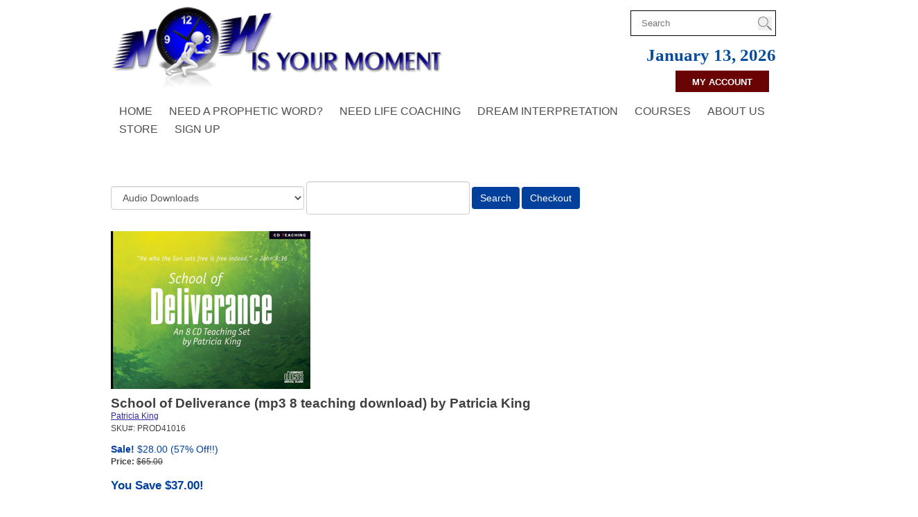

--- FILE ---
content_type: text/html; Charset=UTF-8
request_url: http://www.nowisyourmoment.com/Store?productid=41016&categoryid=5360&keywords=
body_size: 7989
content:
<!DOCTYPE html>
<html lang="en">
 <head>
<meta http-equiv="Content-Type" content="text/html; charset=UTF-8">
   <title>School of Deliverance (mp3 8 teaching download) by Patricia King | Online Store</title>
   <meta name="description" content="Now is Your Moment - Jeremy Lopez"> 
   <meta name="keywords" content="Filled with the Spirit,Birmingham,AL,christian books, prophetic,charismatic,pentecostal,spirit filled,holy spirit, holy ghost,tongues,books,law of attraction,jeremy lopez,">
   <meta name="robots" content="index,follow">
   
   <meta property="og:title" content="School of Deliverance (mp3 8 teaching download) by Patricia King | Online Store" />
<meta property="og:description" content="Now is Your Moment - Jeremy Lopez" />
<meta property="og:image" content="" />
<meta property="nm:nocache" mode="" />
<meta property="nm:cid" content="77580" />
<meta property="nm:sv" content="2021" />
<link rel="canonical" href="http://www.nowisyourmoment.com/Store?productid=41016&categoryid=5360&keywords=" />
<script src="/lib/frameworks/jquery/jquery-3.6.3.min.js"></script>
<script src="/lib/frameworks/jquery/jquery-migrate-1.4.1.min.js"></script>
<script src="/lib/frameworks/jquery/jquery-ui-1.13.2/jquery-ui.js"></script>
<link rel="stylesheet" href="/lib/frameworks/jquery/jquery-ui-1.13.2/jquery-ui.css" Type="text/css">
<script src="/lib/common/common.js"></script>
<link type="text/css" href="//files.stablerack.com/library/fontawesome/6/css/fontawesome.min.css" rel="Stylesheet" /><link type="text/css" href="//files.stablerack.com/library/fontawesome/6/css/all.min.css" rel="Stylesheet" /><link type="text/css" href="//files.stablerack.com/library/animate/animate.min.css" rel="Stylesheet" /><link rel="stylesheet" href="/lib/frameworks/bootstrap/css/fakebootstrap.css" Type="text/css">
<link rel="stylesheet" href="/lib/frameworks/bootstrap/css/bootstrap-theme.min.css" Type="text/css"><link rel="preconnect" href="https://fonts.googleapis.com"><link rel="preconnect" href="https://fonts.gstatic.com" crossorigin><link rel="stylesheet" href="/lib/common/struxr/struxr.css" Type="text/css">
<link rel="stylesheet" href="/lib/common/struxr/global.css" Type="text/css">
<link rel="stylesheet" href="/lib/common/struxr/blocks.css" Type="text/css">
<link rel="stylesheet" href="/systemstyles.css?fldTemplateID=14206" Type="text/css">
<script src="/lib/js/cms.js"></script>
<script src="/js/formvalidation.js?v2"></script>
<script src="/lib/js/core_kit.js"></script>
<script src="/lib/js/ui_kit.js"></script>

   
<!-- JQUERY MENU INCLUDES -->
<script src="/images/jquery.mmenu.min.all.js"></script>
<script>
	$(function() {
		$('nav#menu').mmenu();
	});
</script>
<!-- RESPONSIVE BANNER -->
<script src="/images/responsiveslides.min.js"></script>
 </head>
 <body>

<div id="header">
	<div id="header-left">
    	<div style="margin:10px 0;line-height:1em;"><a href="/"><img src="/images/TopLogo.png" width="481" height="117" alt="Now Is Your Moment" class="toplogo"></a></div>
        <div id="menuicon"><a href="#menu"><img src="/images/2014-menuicon.png" width="32" height="23" alt="OPEN MENU"> Open Menu</a></div>
        <nav id="menu"><ul id="slideMenu"><li id="lislideMenu0" class="first"><a href="/" id="aslideMenu0">Home</a></li><li id="lislideMenu130983" class="options1"><a href="/Need-A-Prophetic-Word" id="aslideMenu130983" onclick="" title="" style="">Need A Prophetic Word?</a></li><li id="lislideMenu130984" class="option3"><a href="/Need-Life-Coaching" id="aslideMenu130984" onclick="" title="" style="">Need Life Coaching</a></li><li id="lislideMenu144176" class="option4"><a href="/Dream-Interpretation" id="aslideMenu144176" onclick="" title="" style="">Dream Interpretation</a></li><li id="lislideMenu131098" class="option5"><a href="/Courses" id="aslideMenu131098" onclick="" title="" style="">Courses</a><ul id="slideMenu131098"><li id="lislideMenu131098133486" class="first"><a href="/Store?categoryid=0&keywords=school+of+the+prophets+course" id="aslideMenu131098133486" onclick="" title="" style="">School of the Prophets 101</a></li><li id="lislideMenu131098133515" class="option2"><a href="/Store?categoryid=0&keywords=school+of+the+law+of+attraction" id="aslideMenu131098133515" onclick="" title="" style="">School of the Law of Attraction</a></li><li id="lislideMenu131098133516" class="option3"><a href="/Store?categoryid=6139&keywords=school+of+thought" id="aslideMenu131098133516" onclick="" title="" style="">School of Thought, Visualization and Imagination</a></li><li id="lislideMenu131098133517" class="option4"><a href="/Store?categoryid=0&keywords=school+of+seer" id="aslideMenu131098133517" onclick="" title="" style="">School of Seer, Dreamers and Visionaries</a></li><li id="lislideMenu131098133518" class="option5"><a href="/Store?categoryid=0&keywords=school+of+the+prophetic+word" id="aslideMenu131098133518" onclick="" title="" style="">School of the Prophetic Word</a></li><li id="lislideMenu131098131100" class="option6"><a href="/Store?categoryid=0&keywords=advanced" id="aslideMenu131098131100" onclick="" title="" style="">School of the Prophets Advanced</a></li><li id="lislideMenu131098131101" class="last"><a href="/Store?categoryid=0&keywords=school+of+financial" id="aslideMenu131098131101" onclick="" title="" style="">School of Financial Perception/Mental Economics</a></li></ul><script>if (location.href.indexOf('/Store?categoryid=0&keywords=school+of+the+prophets+course') > 0) { $('#a131098').addClass('chosenOption'); };
if (location.href.indexOf('/Store?categoryid=0&keywords=school+of+the+law+of+attraction') > 0) { $('#a131098').addClass('chosenOption'); };
if (location.href.indexOf('/Store?categoryid=6139&keywords=school+of+thought') > 0) { $('#a131098').addClass('chosenOption'); };
if (location.href.indexOf('/Store?categoryid=0&keywords=school+of+seer') > 0) { $('#a131098').addClass('chosenOption'); };
if (location.href.indexOf('/Store?categoryid=0&keywords=school+of+the+prophetic+word') > 0) { $('#a131098').addClass('chosenOption'); };
if (location.href.indexOf('/Store?categoryid=0&keywords=advanced') > 0) { $('#a131098').addClass('chosenOption'); };
if (location.href.indexOf('/Store?categoryid=0&keywords=school+of+financial') > 0) { $('#a131098').addClass('chosenOption'); };
</script></li><li id="lislideMenu130982" class="option6"><a href="/About-Us" id="aslideMenu130982" onclick="" title="" style="">About Us</a><ul id="slideMenu130982"><li id="lislideMenu130982130987" class="first"><a href="http://www.facebook.com/IDENTITYNETWORK" target="_blank" id="aslideMenu130982130987" onclick="" title="" style="">Facebook</a></li><li id="lislideMenu130982130988" class="option2"><a href="https://twitter.com/jeremylopez7" target="_blank" id="aslideMenu130982130988" onclick="" title="" style="">Twitter</a></li><li id="lislideMenu130982131654" class="last"><a href="/Contact-Jeremy" id="aslideMenu130982131654" onclick="" title="" style="">Contact Jeremy</a></li></ul><script>if (location.href.indexOf('http://www.facebook.com/IDENTITYNETWORK" target="_blank') > 0) { $('#a130982').addClass('chosenOption'); };
if (location.href.indexOf('https://twitter.com/jeremylopez7" target="_blank') > 0) { $('#a130982').addClass('chosenOption'); };
if (location.href.indexOf('/Contact-Jeremy') > 0) { $('#a130982').addClass('chosenOption'); };
</script></li><li id="lislideMenu132957" class="option7"><a href="/Store-Home" id="aslideMenu132957" onclick="" title="" style="">Store</a><ul id="slideMenu132957"><li id="lislideMenu132957133487" class="first"><a href="/Store?categoryid=6139&keywords=" id="aslideMenu132957133487" onclick="" title="" style="">Jeremy's Courses</a></li><li id="lislideMenu132957133488" class="option2"><a href="/Store?categoryid=5335&keywords=" id="aslideMenu132957133488" onclick="" title="" style="">Jeremy's Books and Recommendations</a></li><li id="lislideMenu132957133489" class="option3"><a href="/Store?categoryid=5364&keywords=" id="aslideMenu132957133489" onclick="" title="" style="">Ebooks-PDF Downloads</a></li><li id="lislideMenu132957133550" class="option4"><a href="/Store?categoryid=5374&keywords=" id="aslideMenu132957133550" onclick="" title="" style="">Jeremy's Teachings</a></li><li id="lislideMenu132957133551" class="option5"><a href="/Store?categoryid=5370&keywords=" id="aslideMenu132957133551" onclick="" title="" style="">Artwork</a></li><li id="lislideMenu132957130992" class="option6"><a href="/Store?categoryid=5360&groupid=0&topicid=0&keywords=" id="aslideMenu132957130992" onclick="" title="" style="">Audio Downloads</a></li><li id="lislideMenu132957130993" class="last"><a href="/Store?categoryid=5372&groupid=0&topicid=0&keywords=" id="aslideMenu132957130993" onclick="" title="" style="">Music to Inspire You</a></li></ul><script>if (location.href.indexOf('/Store?categoryid=6139&keywords=') > 0) { $('#a132957').addClass('chosenOption'); };
if (location.href.indexOf('/Store?categoryid=5335&keywords=') > 0) { $('#a132957').addClass('chosenOption'); };
if (location.href.indexOf('/Store?categoryid=5364&keywords=') > 0) { $('#a132957').addClass('chosenOption'); };
if (location.href.indexOf('/Store?categoryid=5374&keywords=') > 0) { $('#a132957').addClass('chosenOption'); };
if (location.href.indexOf('/Store?categoryid=5370&keywords=') > 0) { $('#a132957').addClass('chosenOption'); };
if (location.href.indexOf('/Store?categoryid=5360&groupid=0&topicid=0&keywords=') > 0) { $('#a132957').addClass('chosenOption'); };
if (location.href.indexOf('/Store?categoryid=5372&groupid=0&topicid=0&keywords=') > 0) { $('#a132957').addClass('chosenOption'); };
</script></li><li id="lislideMenu133704" class="last"><a href="/Email-Sign-Up" id="aslideMenu133704" onclick="" title="" style="">Sign Up</a></li></ul><script>if (location.href.indexOf('/Need-A-Prophetic-Word') > 0) { $('#a130983').addClass('chosenOption'); };
if (location.href.indexOf('/Need-Life-Coaching') > 0) { $('#a130984').addClass('chosenOption'); };
if (location.href.indexOf('/Dream-Interpretation') > 0) { $('#a144176').addClass('chosenOption'); };
if (location.href.indexOf('/Courses') > 0) { $('#a131098').addClass('chosenOption'); };
if (location.href.indexOf('/About-Us') > 0) { $('#a130982').addClass('chosenOption'); };
if (location.href.indexOf('/Store-Home') > 0) { $('#a132957').addClass('chosenOption'); };
if (location.href.indexOf('/Email-Sign-Up') > 0) { $('#a133704').addClass('chosenOption'); };
</script></nav>
    <div class="clear"></div>
    </div>
    <div id="header-right">
    	<div><div><form action="/Store" method="get" style="margin:0px;">
  <div id="searchForm">
      <input type="text" name="keywords" placeholder="Search" />
      <input type="submit" name="Search" value="" />
  </div>
</form>
</div>

</div>
        <div><!-- <img src="/images/2014-ClockHolder.jpg" width="167" height="62" alt="Clock"> -->
<div id="timestamp">January 13, 2026</div>
<div style="padding: 10px;margin-bottom:10px;"> <a id="subscribeButton" href="https://apps.stablerack.com/customercenter/77580">My Account</a></div>
</div>
    </div>
<div class="clear"></div>
    <div>
    <ul id="topMenu"><li id="litopMenu0" class="first"><a href="/" id="atopMenu0">Home</a></li><li id="litopMenu130983" class="options1"><a href="/Need-A-Prophetic-Word" id="atopMenu130983" onclick="" title="" style="">Need A Prophetic Word?</a></li><li id="litopMenu130984" class="option3"><a href="/Need-Life-Coaching" id="atopMenu130984" onclick="" title="" style="">Need Life Coaching</a></li><li id="litopMenu144176" class="option4"><a href="/Dream-Interpretation" id="atopMenu144176" onclick="" title="" style="">Dream Interpretation</a></li><li id="litopMenu131098" class="option5"><a href="/Courses" id="atopMenu131098" onclick="" title="" style="">Courses</a><ul id="topMenu131098"><li id="litopMenu131098133486" class="first"><a href="/Store?categoryid=0&keywords=school+of+the+prophets+course" id="atopMenu131098133486" onclick="" title="" style="">School of the Prophets 101</a></li><li id="litopMenu131098133515" class="option2"><a href="/Store?categoryid=0&keywords=school+of+the+law+of+attraction" id="atopMenu131098133515" onclick="" title="" style="">School of the Law of Attraction</a></li><li id="litopMenu131098133516" class="option3"><a href="/Store?categoryid=6139&keywords=school+of+thought" id="atopMenu131098133516" onclick="" title="" style="">School of Thought, Visualization and Imagination</a></li><li id="litopMenu131098133517" class="option4"><a href="/Store?categoryid=0&keywords=school+of+seer" id="atopMenu131098133517" onclick="" title="" style="">School of Seer, Dreamers and Visionaries</a></li><li id="litopMenu131098133518" class="option5"><a href="/Store?categoryid=0&keywords=school+of+the+prophetic+word" id="atopMenu131098133518" onclick="" title="" style="">School of the Prophetic Word</a></li><li id="litopMenu131098131100" class="option6"><a href="/Store?categoryid=0&keywords=advanced" id="atopMenu131098131100" onclick="" title="" style="">School of the Prophets Advanced</a></li><li id="litopMenu131098131101" class="last"><a href="/Store?categoryid=0&keywords=school+of+financial" id="atopMenu131098131101" onclick="" title="" style="">School of Financial Perception/Mental Economics</a></li></ul><script>if (location.href.indexOf('/Store?categoryid=0&keywords=school+of+the+prophets+course') > 0) { $('#a131098').addClass('chosenOption'); };
if (location.href.indexOf('/Store?categoryid=0&keywords=school+of+the+law+of+attraction') > 0) { $('#a131098').addClass('chosenOption'); };
if (location.href.indexOf('/Store?categoryid=6139&keywords=school+of+thought') > 0) { $('#a131098').addClass('chosenOption'); };
if (location.href.indexOf('/Store?categoryid=0&keywords=school+of+seer') > 0) { $('#a131098').addClass('chosenOption'); };
if (location.href.indexOf('/Store?categoryid=0&keywords=school+of+the+prophetic+word') > 0) { $('#a131098').addClass('chosenOption'); };
if (location.href.indexOf('/Store?categoryid=0&keywords=advanced') > 0) { $('#a131098').addClass('chosenOption'); };
if (location.href.indexOf('/Store?categoryid=0&keywords=school+of+financial') > 0) { $('#a131098').addClass('chosenOption'); };
</script></li><li id="litopMenu130982" class="option6"><a href="/About-Us" id="atopMenu130982" onclick="" title="" style="">About Us</a><ul id="topMenu130982"><li id="litopMenu130982130987" class="first"><a href="http://www.facebook.com/IDENTITYNETWORK" target="_blank" id="atopMenu130982130987" onclick="" title="" style="">Facebook</a></li><li id="litopMenu130982130988" class="option2"><a href="https://twitter.com/jeremylopez7" target="_blank" id="atopMenu130982130988" onclick="" title="" style="">Twitter</a></li><li id="litopMenu130982131654" class="last"><a href="/Contact-Jeremy" id="atopMenu130982131654" onclick="" title="" style="">Contact Jeremy</a></li></ul><script>if (location.href.indexOf('http://www.facebook.com/IDENTITYNETWORK" target="_blank') > 0) { $('#a130982').addClass('chosenOption'); };
if (location.href.indexOf('https://twitter.com/jeremylopez7" target="_blank') > 0) { $('#a130982').addClass('chosenOption'); };
if (location.href.indexOf('/Contact-Jeremy') > 0) { $('#a130982').addClass('chosenOption'); };
</script></li><li id="litopMenu132957" class="option7"><a href="/Store-Home" id="atopMenu132957" onclick="" title="" style="">Store</a><ul id="topMenu132957"><li id="litopMenu132957133487" class="first"><a href="/Store?categoryid=6139&keywords=" id="atopMenu132957133487" onclick="" title="" style="">Jeremy's Courses</a></li><li id="litopMenu132957133488" class="option2"><a href="/Store?categoryid=5335&keywords=" id="atopMenu132957133488" onclick="" title="" style="">Jeremy's Books and Recommendations</a></li><li id="litopMenu132957133489" class="option3"><a href="/Store?categoryid=5364&keywords=" id="atopMenu132957133489" onclick="" title="" style="">Ebooks-PDF Downloads</a></li><li id="litopMenu132957133550" class="option4"><a href="/Store?categoryid=5374&keywords=" id="atopMenu132957133550" onclick="" title="" style="">Jeremy's Teachings</a></li><li id="litopMenu132957133551" class="option5"><a href="/Store?categoryid=5370&keywords=" id="atopMenu132957133551" onclick="" title="" style="">Artwork</a></li><li id="litopMenu132957130992" class="option6"><a href="/Store?categoryid=5360&groupid=0&topicid=0&keywords=" id="atopMenu132957130992" onclick="" title="" style="">Audio Downloads</a></li><li id="litopMenu132957130993" class="last"><a href="/Store?categoryid=5372&groupid=0&topicid=0&keywords=" id="atopMenu132957130993" onclick="" title="" style="">Music to Inspire You</a></li></ul><script>if (location.href.indexOf('/Store?categoryid=6139&keywords=') > 0) { $('#a132957').addClass('chosenOption'); };
if (location.href.indexOf('/Store?categoryid=5335&keywords=') > 0) { $('#a132957').addClass('chosenOption'); };
if (location.href.indexOf('/Store?categoryid=5364&keywords=') > 0) { $('#a132957').addClass('chosenOption'); };
if (location.href.indexOf('/Store?categoryid=5374&keywords=') > 0) { $('#a132957').addClass('chosenOption'); };
if (location.href.indexOf('/Store?categoryid=5370&keywords=') > 0) { $('#a132957').addClass('chosenOption'); };
if (location.href.indexOf('/Store?categoryid=5360&groupid=0&topicid=0&keywords=') > 0) { $('#a132957').addClass('chosenOption'); };
if (location.href.indexOf('/Store?categoryid=5372&groupid=0&topicid=0&keywords=') > 0) { $('#a132957').addClass('chosenOption'); };
</script></li><li id="litopMenu133704" class="last"><a href="/Email-Sign-Up" id="atopMenu133704" onclick="" title="" style="">Sign Up</a></li></ul><script>if (location.href.indexOf('/Need-A-Prophetic-Word') > 0) { $('#a130983').addClass('chosenOption'); };
if (location.href.indexOf('/Need-Life-Coaching') > 0) { $('#a130984').addClass('chosenOption'); };
if (location.href.indexOf('/Dream-Interpretation') > 0) { $('#a144176').addClass('chosenOption'); };
if (location.href.indexOf('/Courses') > 0) { $('#a131098').addClass('chosenOption'); };
if (location.href.indexOf('/About-Us') > 0) { $('#a130982').addClass('chosenOption'); };
if (location.href.indexOf('/Store-Home') > 0) { $('#a132957').addClass('chosenOption'); };
if (location.href.indexOf('/Email-Sign-Up') > 0) { $('#a133704').addClass('chosenOption'); };
</script>
  </div>
</div>
<div id="mainBodyDiv">
	<div class="system-page system-page-130985 "><p><script src="/lib/common/apps/store/storeService.js"></script><script src="/lib/common/tools/fancybox/lib/jquery.mousewheel-3.0.6.pack.js"></script><link rel="stylesheet" href="/lib/common/tools//fancybox/source/jquery.fancybox.css?v=2.1.5" type="text/css" media="screen" /><script src="/lib/common/tools/fancybox/source/jquery.fancybox.pack.js?v=2.1.5"></script><link rel="stylesheet" href="/lib/common/tools/fancybox/source/helpers/jquery.fancybox-buttons.css?v=1.0.5" type="text/css" media="screen" /><script src="/lib/common/tools/fancybox/source/helpers/jquery.fancybox-buttons.js?v=1.0.5"></script><script src="/lib/common/tools/fancybox/source/helpers/jquery.fancybox-media.js?v=1.0.6"></script><link rel="stylesheet" href="/lib/common/tools/fancybox/source/helpers/jquery.fancybox-thumbs.css?v=1.0.7" type="text/css" media="screen" /><script src="/lib/common/tools/fancybox/source/helpers/jquery.fancybox-thumbs.js?v=1.0.7"></script><div style="margin-bottom:2em;"><form id="frmStoreSearch" class=" form-inline" method="get" action="/Store"><div class="field"><select name="categoryid" class="form-control"><option value="0">All Categories</option><option value="5370">Artwork</option><option SELECTED value="5360">Audio Downloads</option><option value="5364">E-Books- PDF Downloads</option><option value="5374">Jeremy Lopez's Teachings</option><option value="5335">Jeremy's Recommendations (Books)</option><option value="6139">Jeremy's Schools and Courses</option><option value="5372">Music to Inspire You</option></select> <input type="text" name="keywords" size="25%" value="" class="form-control"> <input type="submit" value="Search" class="btn appButton"> <input type="button" value="Checkout" onclick="location.href='/Store?view=cart';" class="btn appButton"></div></form></div><div><div class="row" style="margin-bottom:1em;"><div class="col-sm-4"><div class="row" style="margin-bottom:1em;"><div class="col-md-12"><a href="/images/School of Deliverance.jpg" rel="group" class="fancybox"><img src="/images/School of Deliverance.jpg" class="img-responsive" alt="School of Deliverance (mp3 8 teaching download) by Patricia King" title="School of Deliverance (mp3 8 teaching download) by Patricia King" id="imageMain"/></a></div></div></div><div class="col-sm-8"><div style="font-size:1.6em;font-weight:bold;">School of Deliverance (mp3 8 teaching download) by Patricia King</div><div><a href="?keywords=author:Patricia%20King">Patricia King</a></div><div style="margin-bottom:1em;">SKU#: PROD41016</div><form id="frmStore" class="formApp form-inline" onsubmit="objStore.addToCart();return false"><input type="hidden" name="fldStoreID" value="2046"><input type="hidden" name="fldAction" value="addToCart"><div style="margin-bottom:1em;"><div class="textEmphasis" style="font-size:1.2em;"><b>Sale!</b> <span id="spanDisplayPrice">$28.00</span> (57%  Off!!)</div><div><b>Price:</b> <strike>$65.00</strike></div><div class="textEmphasis" style="font-size:1.4em;font-weight:bold;"><p>You Save $37.00!</p></div></div><div class="field"><input type="hidden" name="fldProductID" value="41016"><div style="margin-bottom:1em;">Quantity: <input name="fldQuantity" value="1" size="4" onclick="this.select()" class="form-control"> <span id="spanCurrentPrice"></span></div></div><div><div><input type="submit" class="btn appButton storeAddToCart" value="Add To Cart"></div></div></form><script>objStore.updateDisplayPrice()</script><div style="margin-top:1em;"><script src="//assets.pinterest.com/js/pinit.js"></script><script src="/lib/common/tools/jsocial/jsocial.js"></script><div id="divShare"></div><script>$('#divShare').jsocial();</script><div id="divPinterest"><a href="//pinterest.com/pin/create/button/?url=http%3A//www.nowisyourmoment.com/Store%3Fproductid%3D41016&media=http://www.nowisyourmoment.com/images/School%20of%20Deliverance.jpg&description=" data-pin-do="buttonPin" data-pin-config="right" target="_blank"><img src="//assets.pinterest.com/images/pidgets/pin_it_button.png" /></a></div></div></div></div><div>
        <p style="TEXT-ALIGN: center; MARGIN: 0in 0in 0pt" class="MsoNormal" align="center"><span style="font-family: Arial; color: blue; font-size: 18pt; font-weight: bold;">School of Deliverance <!--?xml:namespace prefix = o ns = "urn:schemas-microsoft-com:office:office" /--><o:p></o:p></span></p>
<p style="TEXT-ALIGN: center; MARGIN: 0in 0in 0pt" class="MsoNormal" align="center"><span style="font-family: Arial; font-size: 12pt; font-weight: bold;">by Patricia King<o:p></o:p></span></p>
<p style="MARGIN: 0in 0in 0pt" class="MsoNormal"><span style="FONT-FAMILY: Arial"><o:p><span style="FONT-SIZE: 12pt">&nbsp;</span></o:p></span></p>
<p style="TEXT-ALIGN: justify; MARGIN: 0in 0in 0pt" class="MsoNormal"><span style="FONT-FAMILY: Arial; FONT-SIZE: 12pt">Do you suffer with guilt, shame, emotional pain, addictive behavior, irrational fears or rejection? Are you trapped by past failures or generational bondage? Do you lack hope for the future? Has your life been under a curse in some area?<o:p></o:p></span></p>
<p style="TEXT-ALIGN: justify; MARGIN: 0in 0in 0pt" class="MsoNormal"><span style="FONT-FAMILY: Arial"><o:p><span style="FONT-SIZE: 12pt">&nbsp;</span></o:p></span></p>
<p style="TEXT-ALIGN: justify; MARGIN: 0in 0in 0pt" class="MsoNormal"><span style="FONT-FAMILY: Arial; FONT-SIZE: 12pt">This study guide/manual leads you topic by topic and scripture by scripture through the inner healing and deliverance of the "School of Deliverance". You will discover God's plan for you, and the many ways the devil can come against you to limit the fulfillment of those plans. As you work through this study guide you will feel the oil of the Holy Spirit pouring out to cover you and set you free. This guide is an excellent companion to the eight-CD or DVD set of the<span style="mso-spacerun: yes">&nbsp; </span>'School of Deliverance' teaching by Patricia King. It provides greater detail and scriptural references to all she shares on how you can reclaim what the enemy has stolen from you and know blessing and fullness as you never have before!<o:p></o:p></span></p>
<p style="TEXT-ALIGN: justify; MARGIN: 0in 0in 0pt" class="MsoNormal"><span style="FONT-FAMILY: Arial"><o:p><span style="FONT-SIZE: 12pt">&nbsp;</span></o:p></span></p>
<p style="TEXT-ALIGN: justify; MARGIN: 0in 0in 0pt" class="MsoNormal"><span style="FONT-FAMILY: Arial; FONT-SIZE: 12pt">Lesson 1: Called to Freedom <o:p></o:p></span></p>
<p style="TEXT-ALIGN: justify; MARGIN: 0in 0in 0pt" class="MsoNormal"><span style="FONT-FAMILY: Arial"><o:p><span style="FONT-SIZE: 12pt">&nbsp;</span></o:p></span></p>
<p style="TEXT-ALIGN: justify; MARGIN: 0in 0in 0pt" class="MsoNormal"><span style="FONT-FAMILY: Arial; FONT-SIZE: 12pt">Lesson 2: Types and Roots of Bondage <o:p></o:p></span></p>
<p style="TEXT-ALIGN: justify; MARGIN: 0in 0in 0pt" class="MsoNormal"><span style="FONT-FAMILY: Arial"><o:p><span style="FONT-SIZE: 12pt">&nbsp;</span></o:p></span></p>
<p style="TEXT-ALIGN: justify; MARGIN: 0in 0in 0pt" class="MsoNormal"><span style="FONT-FAMILY: Arial; FONT-SIZE: 12pt">Lesson 3: Unwrapping the Grave Clothes <o:p></o:p></span></p>
<p style="TEXT-ALIGN: justify; MARGIN: 0in 0in 0pt" class="MsoNormal"><span style="FONT-FAMILY: Arial"><o:p><span style="FONT-SIZE: 12pt">&nbsp;</span></o:p></span></p>
<p style="TEXT-ALIGN: justify; MARGIN: 0in 0in 0pt" class="MsoNormal"><span style="FONT-FAMILY: Arial; FONT-SIZE: 12pt">Lesson 4: Overcoming Rejection <o:p></o:p></span></p>
<p style="TEXT-ALIGN: justify; MARGIN: 0in 0in 0pt" class="MsoNormal"><span style="FONT-FAMILY: Arial"><o:p><span style="FONT-SIZE: 12pt">&nbsp;</span></o:p></span></p>
<p style="TEXT-ALIGN: justify; MARGIN: 0in 0in 0pt" class="MsoNormal"><span style="FONT-FAMILY: Arial; FONT-SIZE: 12pt">Lesson 5: Free from Addictions <o:p></o:p></span></p>
<p style="TEXT-ALIGN: justify; MARGIN: 0in 0in 0pt" class="MsoNormal"><span style="FONT-FAMILY: Arial"><o:p><span style="FONT-SIZE: 12pt">&nbsp;</span></o:p></span></p>
<p style="TEXT-ALIGN: justify; MARGIN: 0in 0in 0pt" class="MsoNormal"><span style="FONT-FAMILY: Arial; FONT-SIZE: 12pt">Lesson 6: Occult Practices and False Religions <o:p></o:p></span></p>
<p style="TEXT-ALIGN: justify; MARGIN: 0in 0in 0pt" class="MsoNormal"><span style="FONT-FAMILY: Arial"><o:p><span style="FONT-SIZE: 12pt">&nbsp;</span></o:p></span></p>
<p style="TEXT-ALIGN: justify; MARGIN: 0in 0in 0pt" class="MsoNormal"><span style="FONT-FAMILY: Arial; FONT-SIZE: 12pt">Lesson 7: Overcoming Sexual Sin <o:p></o:p></span></p>
<p style="TEXT-ALIGN: justify; MARGIN: 0in 0in 0pt" class="MsoNormal"><span style="FONT-FAMILY: Arial"><o:p><span style="FONT-SIZE: 12pt">&nbsp;</span></o:p></span></p>
<p style="TEXT-ALIGN: justify; MARGIN: 0in 0in 0pt" class="MsoNormal"><span style="FONT-FAMILY: Arial; FONT-SIZE: 12pt">Lesson 8: Walking in the Light<o:p></o:p></span></p>
<p style="TEXT-ALIGN: justify; MARGIN: 0in 0in 0pt" class="MsoNormal"><span style="FONT-FAMILY: Arial"><o:p><span style="FONT-SIZE: 12pt">&nbsp;</span></o:p></span></p>
<p style="TEXT-ALIGN: justify; MARGIN: 0in 0in 0pt" class="MsoNormal"><span style="font-family: Arial; font-size: 12pt; font-style: italic;">This teaching was formerly known as "Catching the Thief". <o:p></o:p></span></p>

</div><div><h3>Product Details</h3><div class="divClearLine"></div></div><div><h3>Related Categories</h3><p><a href="?categoryid=5360">Audio Downloads</a></p></div><div></div><div></div><div></div><div></div><div><hr/><p><a href="?categoryid=5360&keywords=" class="btn appButton">Continue Shopping</a></p></div></div><script>$(document).ready(function() { $('.fancybox').fancybox(); });</script></p>
</div><!-- 130985 -->
<div class="clear"></div>
</div>
<div id="footerBar"><div id="footer">
	<div id="footer-left">
    	<h1>Sign Up Today!</h1>
        <script src="/apps/forms/default.js?v2"></script>
<form method="post" action="/apps/forms/formProcessor.asp" name="form6898" id="form6898" class="" onSubmit="return getProof('nspyr6898');" style="margin:0px;" role="form"><input type="hidden" name="formid" value="6898"><input type="hidden" name="nextpage" value="/Thank-You--Form-Submitted"><input type="hidden" name="pageid" value="Store"><input type="hidden" name="memberaction" value=""><input type="hidden" name="userid" value=""><input type="hidden" name="cid" value="77580"><input type="hidden" name="fid" value="6898"><input type="hidden" name="nspyr6898" id="nspyr6898" value=""><input type="hidden" name="referer" value="/pages.asp?pageid=Store&productid=41016&categoryid=5360&keywords="><input type="hidden" name="refererpage" value="/pages.asp"><input type="hidden" name="formpage" value="/pages.asp?pageid=Store&productid=41016&categoryid=5360&keywords="><!-- BEGIN: Constant Contact Email List Form Button -->
<div><span style="font-size:20px"><strong><a class="button" href="http://visitor.r20.constantcontact.com/d.jsp?llr=kzkiv7wab&amp;p=oi&amp;m=1124095765290&amp;sit=9bvuu6nkb&amp;f=e5ee92b4-7e44-4494-930c-3cafe6a535b4" style="background-color:#e8e8e8;border:solid 1px #5b5b5b;color:#5b5b5b;display:inline-block;padding: 8px 10px;text-shadow:none;"><span style="color:#000000">Sign Up Now</span></a></strong></span><!-- BEGIN: Email Marketing you can trust -->
<div id="ctct_button_footer" style="font-family:Arial,Helvetica,sans-serif;font-size:10px;color:#999999;margin-top: 10px;">To Receive Your Daily Prophetic Word.</div>
</div>
</form><script>$('#form6898 input[type=submit]').prop('disabled', true);$('#form6898').on('click', function(){ $('#form6898 input[type=submit]').prop('disabled', false); });</script><script>
if (document.form6898.pageid) {
if (document.form6898.pageid.type == 'text' || document.form6898.pageid.type == 'hidden') {document.form6898.pageid.value = 'Store';
}
}
if (document.form6898.productid) {
if (document.form6898.productid.type == 'text' || document.form6898.productid.type == 'hidden') {document.form6898.productid.value = '41016';
}
}
if (document.form6898.categoryid) {
if (document.form6898.categoryid.type == 'text' || document.form6898.categoryid.type == 'hidden') {document.form6898.categoryid.value = '5360';
}
}
if (document.form6898.keywords) {
if (document.form6898.keywords.type == 'text' || document.form6898.keywords.type == 'hidden') {document.form6898.keywords.value = '';
}
}
</script>

    </div>
    <div id="footer-right">
    	<h1>Get Connected</h1>
        <div id="socialDiv"><a href="https://www.facebook.com/IDENTITYNETWORK" target="_blank"><img src="/images/2014-SocIcon-Facebook.png" width="43" height="42" alt="Facebook"></a>
<a href="https://twitter.com/jeremylopez7" target="_blank"><img src="/images/2014-SocIcon-Twitter.png" width="43" height="42" alt="Twitter"></a>
<a href="https://www.youtube.com/channel/UC0LtuRjB1ejR7feOcYrR48A" target="_blank"><img src="/images/2014-SocIcon-YouTube.png" width="43" height="42" alt="YouTube"></a>
<a href="http://vimeo.com/user3811699" target="_blank"><img src="/images/2014-SocIcon-Vimeo.png" width="43" height="42" alt="Vimeo"></a></div>
    </div>
<div class="clear"></div>
</div></div>
   
   <div class="footertext systemFooterInfo container-fluid"><div class="row"><div class="col-md-12">2014 Now is Your Moment, Inc.</div></div></div>
   
 </body>
</html>

--- FILE ---
content_type: application/javascript
request_url: http://www.nowisyourmoment.com/lib/js/cms.js
body_size: 365
content:
function PopUp(url, w, h, wname) {
    var dim = eval('"width=' + w + ',height=' + h + 'toolbar=0,location=0,directories=0,status=0,menubar=0,scrollbars=1,resizable=1,top=0,left=0"');
    Npop = window.open(url, wname, dim);
}
function PopUp3(url, w, h, wname) {
    var dim = eval('"width=' + w + ',height=' + h + 'toolbar=0,location=0,directories=0,status=1,menubar=0,scrollbars=1,resizable=1,top=0,left=0"');
    Npop = window.open(url, wname, dim);
}
if (window.name == '') {
    window.name = "NMSITE";
}
function ShowPageTitle(v_pagetitle) {
    return (v_pagetitle);
}


--- FILE ---
content_type: application/javascript
request_url: http://www.nowisyourmoment.com/lib/js/ui_kit.js
body_size: 2565
content:
/*
	NetMinistry/VOSpace Javascript UI Kit v1.0

	Created Monday 02/06/06 10:33:58 AM by CPruitt
	This file defines constants, classes, functions & subs used for managing the user interface

*/


/*  LAUNCHER / Core App UI Support  */

conf_contextualFrameIdString = 'nmframeset_launcher_global';

function nmDisplayContextualInfo(fv_url){
	window.top.nmContextualView.location.href=fv_url;
	return true;
}

function nmLauncherDisplayContextualView(fv_heightValue){
	if (window.top.document.getElementById(conf_contextualFrameIdString)){
		window.top.document.getElementById(conf_contextualFrameIdString).setAttribute('rows', '69,' + fv_heightValue + ',*', 0);
		return true;
	} else {
		alert('Your current browser does not support the JavaScript features required by VOSpace.com.  Please see our system requirements for more information.');
		return false;
	}
}

function nmLauncherCloseContextualView() {
	return window.top.nmLauncherDisplayContextualView(0);
}

function nmCopyAppMenuHTMLFrom(fv_idString) {
	if (document.getElementById(fv_idString)) {
		window.top.nmMenuView.document.getElementById('launcher_ui_menubar_appmenu').innerHTML = document.getElementById(fv_idString).innerHTML;
		return true;
	} else {
		alert('Error loading Application Menu.')
		return false;
	}
	
}

function nmFormSetLabel(fvLabelID, fvLabelValue)
{
	

	var theLabel = document.getElementById(fvLabelID);
	
	if (theLabel != null)
	{
		theLabel.innerHTML = fvLabelValue;
	} else {
		//alert('Label Not Found');
	}

	return true;
}


function nmFormSetFieldByID(fvFieldID, fvFieldValue)
{
	
}




	
function nmFormSetField(fvTargetForm, fvFieldName, fvFieldValue)
{
	
	var targetForm = fvTargetForm;
	var frmField = null;

	//	Determine target field to set
	frmField = eval('targetForm.' + fvFieldName);
	
	if(frmField != null)
	{
		//	Determine what kind of field we are working with
		fieldType = frmField.type;
		//	If field name appears multiple times (e.g. radio button fields) get type from first
		if (fieldType == undefined & frmField.length > 0)
		{
			//alert('Field Length (uikit.js) Set By Name: Len: ' + frmField.length)
			fieldType = frmField[0].type;
		}		
		
		//	Switch to appropriate handler function based on field type
		switch(fieldType)
		{
		case 'text':
			nmFormSetTextField(frmField, fvFieldValue)
			break;
		case 'password':
			nmFormSetPasswordField(frmField, fvFieldValue)
			break;
		case 'checkbox':
			nmFormSetCheckboxField(frmField, fvFieldValue);
			break;
		case 'select-one':
			nmFormSetSelectOneField(frmField, fvFieldValue);
			break;
		case 'radio':
			nmFormSetRadioField(frmField, fvFieldValue);
			break;
		case 'hidden':
			nmFormSetHiddenField(frmField, fvFieldValue)
			break;
		case 'textarea':
			nmFormSetHiddenField(frmField, fvFieldValue)
			break;
		case 'file':
			break;
		default:
			//alert('Case not set: ' + fieldType + " - Len: " + frmField.length);
			nmLog('Field Type Not Handled: ' + frmField.type);
		}
		
		
	}else{
		//alert('Not Found');
	}
}


function nmFormSetFieldObject(fvFieldObject, fvFieldValue)
{
	
	//var targetForm = fvTargetForm;
	var frmField = null;

	//	Determine target field to set
	frmField = fvFieldObject;
	
	if(frmField != null)
	{
		//	Determine what kind of field we are working with
		fieldType = frmField.type;
		//	If field name appears multiple times (e.g. radio button fields) get type from first
		if (fieldType == undefined & frmField.length > 0)
		{
			fieldType = frmField[0].type;
		}		
		
		//	Switch to appropriate handler function based on field type
		nmLog(frmField.name + ' - Field Type: ' + frmField.type + ' = ' + fvFieldValue);
		
		switch(fieldType)
		{
		case 'text':
			nmFormSetTextField(frmField, fvFieldValue)
			break;
		case 'password':
			nmFormSetPasswordField(frmField, fvFieldValue)
			break;
		case 'checkbox':
			nmFormSetCheckboxField(frmField, fvFieldValue);
			break;
		case 'select-one':
			nmFormSetSelectOneField(frmField, fvFieldValue);
			break;
		case 'radio':
			nmFormSetRadioField(frmField, fvFieldValue);
			break;
		case 'hidden':
			nmFormSetHiddenField(frmField, fvFieldValue)
			break;
		case 'textarea':
			nmFormSetHiddenField(frmField, fvFieldValue)
			break;
		case 'file':
			break;
		default:
			//alert('Case not set: ' + fieldType + " - Len: " + frmField.length);
			nmLog('Field Type Not Handled: ' + frmField.type);
		}
		
		
	}else{
		//alert('Not Found');
	}
}


		
		
		/*  FIELD SETTING FUNCTIONS  */




function nmFormSetTextField(fvFieldObj, fvFieldValue)
{
	//alert("Call Function for: Text Form Field");
	fvFieldObj.value = fvFieldValue;
	return true;
}



function nmFormSetPasswordField(fvFieldObj, fvFieldValue)
{
	//alert("Call Function for: Text Form Field");
	fvFieldObj.value = fvFieldValue;
	return true;
}



function nmFormSetHiddenField(fvFieldObj, fvFieldValue)
{
	//alert("Call Function for: Text Form Field");
	fvFieldObj.value = fvFieldValue;
	return true;
}



function nmFormSetCheckboxField(fvFieldObj, fvFieldValue)
{
	var defaultFieldVal = fvFieldObj.value
	//alert("Call Function for: Check Box Form Field - " + defaultFieldVal);
	if(defaultFieldVal == fvFieldValue)
	{
		fvFieldObj.checked = true;
	} else {
		fvFieldObj.checked = false;
	}
	return true;
}


function nmFormSetSelectOneField(fvFieldObj, fvFieldValue)
{
	//alert("Call Function for: Select-One Field - " + fvFieldObj.length);
	
	//if(!hasOptions(obj)){alert('has no options');} else {alert('has options');}
	
	
	for(opt = 0; opt<fvFieldObj.options.length; opt++)
	{
		//alert('option: ' + fvFieldObj.options[opt].value);
		
		if(fvFieldObj.options[opt].value == fvFieldValue)
		{
			//alert('SHOULD SELECT PREVIOUS');
			fvFieldObj.options[opt].selected = true;
		}
		
	}
	
	//fvFieldObj.value = fvFieldValue;
	//alert('select-one function end');
	return true;
}

function nmFormSetRadioField(fvFieldObj, fvFieldValue)
{
	//alert("Call Function for: RADIO Field - Len: " + fvFieldObj.length);
	
	//if(!hasOptions(obj)){alert('has no options');} else {alert('has options');}
	
	//for(var opt in fvFieldObj)
	for(opt = 0; opt<fvFieldObj.length; opt++) {
		//alert('option: ' + fvFieldObj[opt].value);
		
		if(fvFieldObj[opt].value.toLowerCase() == fvFieldValue.toLowerCase())
		{
			//alert('SHOULD SELECT PREVIOUS');
			fvFieldObj[opt].checked = true;
		}
		
	}
	
	//fvFieldObj.value = fvFieldValue;
	return true;
}


function nmConcatFieldsToField(sourceFieldName, targetFieldID, charToSepWith) {
	//alert('begin');
	
	var fldSrc, fldTgt;
	var chSep = '';
	//alert('vars defined');
	var outString = '';
	
	//fldSrc = document.getElementById(sourceFieldID)
	fldTgt = document.getElementById(targetFieldID);
	fldSrc = eval('fldTgt.form.' + sourceFieldName);
	
	if (charToSepWith) {chSep = charToSepWith;}
	
	//alert('vars set');
	//alert(fldSrc.length);
	
	if (fldSrc.type == undefined){
		for (i=0; i<(fldSrc.length - 1); i++) {
			//alert(i);
			outString = outString + fldSrc[i].value + chSep;
			//alert(outString);
		}
		//l = fldSrc.length;
		outString = outString + fldSrc[(fldSrc.length - 1)].value;
	}
	else {
		//alert('no');
	}
	
	fldTgt.value=outString;
	//alert(end);
}


		/*  END FIELD SETTING FUNCTIONS  */


//	Returns value of single select list when given field ID
function nmGetSelectListValueForID(formFieldID) {
	var outval = 0
	if (document.getElementById(formFieldID)) {
		listObj = document.getElementById(formFieldID)
		for(opt = 0; opt<listObj.options.length; opt++) {
			//alert('option: ' + listObj.options[opt].value);
			if(listObj.options[opt].selected == true)
			{
				outval = listObj.options[opt].value;
			}
			
		}
	}
	return outval;
}


//	Returns value of single select list when passed a field object
function nmGetSelectListValueForObj(formField_obj) {
	var outval = 0;
	if (formField_obj) {
		listObj = formField_obj
		for(opt = 0; opt<listObj.options.length; opt++) {
			//alert('option: ' + listObj.options[opt].value);
			if(listObj.options[opt].selected == true)
			{
				outval = listObj.options[opt].value;
			}
			
		}
	} else {
		outVal = false;
	}
	return outval;
}







//		Let the system know that this kit was successfully loaded
var nmui_kit_loaded = true;